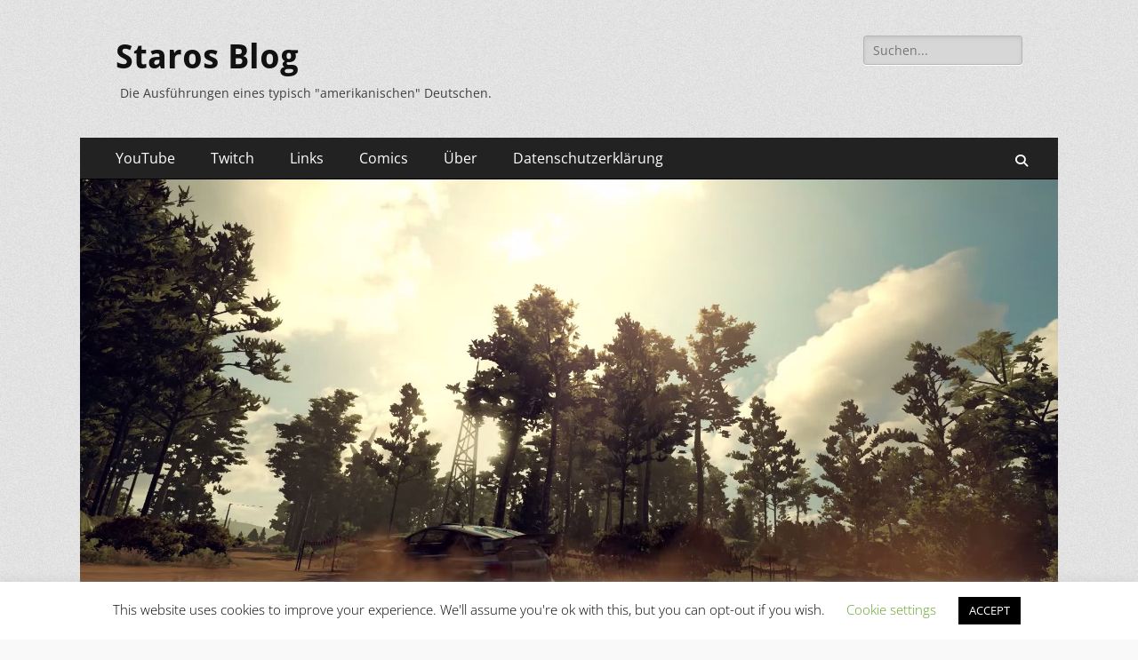

--- FILE ---
content_type: text/html; charset=UTF-8
request_url: https://blog.starocotes.de/index.php/2015/07/16/wrc-5-erstes-offizielles-gameplay-video/
body_size: 18339
content:
        <!DOCTYPE html>
        <html  xmlns="http://www.w3.org/1999/xhtml" prefix="" lang="de">
        
<head>
		<meta charset="UTF-8">
		<meta name="viewport" content="width=device-width, initial-scale=1, minimum-scale=1">
		<link rel="profile" href="http://gmpg.org/xfn/11">
		<link rel="pingback" href="https://blog.starocotes.de/xmlrpc.php">
<!-- BEGIN Metadata added by the Add-Meta-Tags WordPress plugin -->
<meta name="description" content="Big Ben Interactive hat einen ersten offiziellen Gameplay Trailer von WRC 5 veröffentlicht und das sieht schonmal nicht schlecht aus. Viel mehr lässt sich aber ohne nähere Infos natürlich nicht sagen." />
<meta name="keywords" content="games, simracing, rally, wrc, video" />
<!-- END Metadata added by the Add-Meta-Tags WordPress plugin -->

<title>WRC 5 &#8211; Erstes offizielles Gameplay Video &#8211; Staros Blog</title>
<meta name='robots' content='max-image-preview:large' />
<link rel='dns-prefetch' href='//stats.wp.com' />
<link rel="alternate" type="application/rss+xml" title="Staros Blog &raquo; Feed" href="https://blog.starocotes.de/index.php/feed/" />
<link rel="alternate" type="application/rss+xml" title="Staros Blog &raquo; Kommentar-Feed" href="https://blog.starocotes.de/index.php/comments/feed/" />
<link rel="alternate" type="application/rss+xml" title="Staros Blog &raquo; WRC 5 &#8211; Erstes offizielles Gameplay Video-Kommentar-Feed" href="https://blog.starocotes.de/index.php/2015/07/16/wrc-5-erstes-offizielles-gameplay-video/feed/" />
<link rel="alternate" title="oEmbed (JSON)" type="application/json+oembed" href="https://blog.starocotes.de/index.php/wp-json/oembed/1.0/embed?url=https%3A%2F%2Fblog.starocotes.de%2Findex.php%2F2015%2F07%2F16%2Fwrc-5-erstes-offizielles-gameplay-video%2F" />
<link rel="alternate" title="oEmbed (XML)" type="text/xml+oembed" href="https://blog.starocotes.de/index.php/wp-json/oembed/1.0/embed?url=https%3A%2F%2Fblog.starocotes.de%2Findex.php%2F2015%2F07%2F16%2Fwrc-5-erstes-offizielles-gameplay-video%2F&#038;format=xml" />
<style id='wp-img-auto-sizes-contain-inline-css' type='text/css'>
img:is([sizes=auto i],[sizes^="auto," i]){contain-intrinsic-size:3000px 1500px}
/*# sourceURL=wp-img-auto-sizes-contain-inline-css */
</style>
<style id='wp-emoji-styles-inline-css' type='text/css'>

	img.wp-smiley, img.emoji {
		display: inline !important;
		border: none !important;
		box-shadow: none !important;
		height: 1em !important;
		width: 1em !important;
		margin: 0 0.07em !important;
		vertical-align: -0.1em !important;
		background: none !important;
		padding: 0 !important;
	}
/*# sourceURL=wp-emoji-styles-inline-css */
</style>
<style id='wp-block-library-inline-css' type='text/css'>
:root{--wp-block-synced-color:#7a00df;--wp-block-synced-color--rgb:122,0,223;--wp-bound-block-color:var(--wp-block-synced-color);--wp-editor-canvas-background:#ddd;--wp-admin-theme-color:#007cba;--wp-admin-theme-color--rgb:0,124,186;--wp-admin-theme-color-darker-10:#006ba1;--wp-admin-theme-color-darker-10--rgb:0,107,160.5;--wp-admin-theme-color-darker-20:#005a87;--wp-admin-theme-color-darker-20--rgb:0,90,135;--wp-admin-border-width-focus:2px}@media (min-resolution:192dpi){:root{--wp-admin-border-width-focus:1.5px}}.wp-element-button{cursor:pointer}:root .has-very-light-gray-background-color{background-color:#eee}:root .has-very-dark-gray-background-color{background-color:#313131}:root .has-very-light-gray-color{color:#eee}:root .has-very-dark-gray-color{color:#313131}:root .has-vivid-green-cyan-to-vivid-cyan-blue-gradient-background{background:linear-gradient(135deg,#00d084,#0693e3)}:root .has-purple-crush-gradient-background{background:linear-gradient(135deg,#34e2e4,#4721fb 50%,#ab1dfe)}:root .has-hazy-dawn-gradient-background{background:linear-gradient(135deg,#faaca8,#dad0ec)}:root .has-subdued-olive-gradient-background{background:linear-gradient(135deg,#fafae1,#67a671)}:root .has-atomic-cream-gradient-background{background:linear-gradient(135deg,#fdd79a,#004a59)}:root .has-nightshade-gradient-background{background:linear-gradient(135deg,#330968,#31cdcf)}:root .has-midnight-gradient-background{background:linear-gradient(135deg,#020381,#2874fc)}:root{--wp--preset--font-size--normal:16px;--wp--preset--font-size--huge:42px}.has-regular-font-size{font-size:1em}.has-larger-font-size{font-size:2.625em}.has-normal-font-size{font-size:var(--wp--preset--font-size--normal)}.has-huge-font-size{font-size:var(--wp--preset--font-size--huge)}.has-text-align-center{text-align:center}.has-text-align-left{text-align:left}.has-text-align-right{text-align:right}.has-fit-text{white-space:nowrap!important}#end-resizable-editor-section{display:none}.aligncenter{clear:both}.items-justified-left{justify-content:flex-start}.items-justified-center{justify-content:center}.items-justified-right{justify-content:flex-end}.items-justified-space-between{justify-content:space-between}.screen-reader-text{border:0;clip-path:inset(50%);height:1px;margin:-1px;overflow:hidden;padding:0;position:absolute;width:1px;word-wrap:normal!important}.screen-reader-text:focus{background-color:#ddd;clip-path:none;color:#444;display:block;font-size:1em;height:auto;left:5px;line-height:normal;padding:15px 23px 14px;text-decoration:none;top:5px;width:auto;z-index:100000}html :where(.has-border-color){border-style:solid}html :where([style*=border-top-color]){border-top-style:solid}html :where([style*=border-right-color]){border-right-style:solid}html :where([style*=border-bottom-color]){border-bottom-style:solid}html :where([style*=border-left-color]){border-left-style:solid}html :where([style*=border-width]){border-style:solid}html :where([style*=border-top-width]){border-top-style:solid}html :where([style*=border-right-width]){border-right-style:solid}html :where([style*=border-bottom-width]){border-bottom-style:solid}html :where([style*=border-left-width]){border-left-style:solid}html :where(img[class*=wp-image-]){height:auto;max-width:100%}:where(figure){margin:0 0 1em}html :where(.is-position-sticky){--wp-admin--admin-bar--position-offset:var(--wp-admin--admin-bar--height,0px)}@media screen and (max-width:600px){html :where(.is-position-sticky){--wp-admin--admin-bar--position-offset:0px}}

/*# sourceURL=wp-block-library-inline-css */
</style><style id='global-styles-inline-css' type='text/css'>
:root{--wp--preset--aspect-ratio--square: 1;--wp--preset--aspect-ratio--4-3: 4/3;--wp--preset--aspect-ratio--3-4: 3/4;--wp--preset--aspect-ratio--3-2: 3/2;--wp--preset--aspect-ratio--2-3: 2/3;--wp--preset--aspect-ratio--16-9: 16/9;--wp--preset--aspect-ratio--9-16: 9/16;--wp--preset--color--black: #000000;--wp--preset--color--cyan-bluish-gray: #abb8c3;--wp--preset--color--white: #ffffff;--wp--preset--color--pale-pink: #f78da7;--wp--preset--color--vivid-red: #cf2e2e;--wp--preset--color--luminous-vivid-orange: #ff6900;--wp--preset--color--luminous-vivid-amber: #fcb900;--wp--preset--color--light-green-cyan: #7bdcb5;--wp--preset--color--vivid-green-cyan: #00d084;--wp--preset--color--pale-cyan-blue: #8ed1fc;--wp--preset--color--vivid-cyan-blue: #0693e3;--wp--preset--color--vivid-purple: #9b51e0;--wp--preset--color--dark-gray: #404040;--wp--preset--color--gray: #eeeeee;--wp--preset--color--light-gray: #f9f9f9;--wp--preset--color--yellow: #e5ae4a;--wp--preset--color--blue: #1b8be0;--wp--preset--color--tahiti-gold: #e4741f;--wp--preset--gradient--vivid-cyan-blue-to-vivid-purple: linear-gradient(135deg,rgb(6,147,227) 0%,rgb(155,81,224) 100%);--wp--preset--gradient--light-green-cyan-to-vivid-green-cyan: linear-gradient(135deg,rgb(122,220,180) 0%,rgb(0,208,130) 100%);--wp--preset--gradient--luminous-vivid-amber-to-luminous-vivid-orange: linear-gradient(135deg,rgb(252,185,0) 0%,rgb(255,105,0) 100%);--wp--preset--gradient--luminous-vivid-orange-to-vivid-red: linear-gradient(135deg,rgb(255,105,0) 0%,rgb(207,46,46) 100%);--wp--preset--gradient--very-light-gray-to-cyan-bluish-gray: linear-gradient(135deg,rgb(238,238,238) 0%,rgb(169,184,195) 100%);--wp--preset--gradient--cool-to-warm-spectrum: linear-gradient(135deg,rgb(74,234,220) 0%,rgb(151,120,209) 20%,rgb(207,42,186) 40%,rgb(238,44,130) 60%,rgb(251,105,98) 80%,rgb(254,248,76) 100%);--wp--preset--gradient--blush-light-purple: linear-gradient(135deg,rgb(255,206,236) 0%,rgb(152,150,240) 100%);--wp--preset--gradient--blush-bordeaux: linear-gradient(135deg,rgb(254,205,165) 0%,rgb(254,45,45) 50%,rgb(107,0,62) 100%);--wp--preset--gradient--luminous-dusk: linear-gradient(135deg,rgb(255,203,112) 0%,rgb(199,81,192) 50%,rgb(65,88,208) 100%);--wp--preset--gradient--pale-ocean: linear-gradient(135deg,rgb(255,245,203) 0%,rgb(182,227,212) 50%,rgb(51,167,181) 100%);--wp--preset--gradient--electric-grass: linear-gradient(135deg,rgb(202,248,128) 0%,rgb(113,206,126) 100%);--wp--preset--gradient--midnight: linear-gradient(135deg,rgb(2,3,129) 0%,rgb(40,116,252) 100%);--wp--preset--font-size--small: 14px;--wp--preset--font-size--medium: 20px;--wp--preset--font-size--large: 26px;--wp--preset--font-size--x-large: 42px;--wp--preset--font-size--extra-small: 13px;--wp--preset--font-size--normal: 16px;--wp--preset--font-size--huge: 32px;--wp--preset--spacing--20: 0.44rem;--wp--preset--spacing--30: 0.67rem;--wp--preset--spacing--40: 1rem;--wp--preset--spacing--50: 1.5rem;--wp--preset--spacing--60: 2.25rem;--wp--preset--spacing--70: 3.38rem;--wp--preset--spacing--80: 5.06rem;--wp--preset--shadow--natural: 6px 6px 9px rgba(0, 0, 0, 0.2);--wp--preset--shadow--deep: 12px 12px 50px rgba(0, 0, 0, 0.4);--wp--preset--shadow--sharp: 6px 6px 0px rgba(0, 0, 0, 0.2);--wp--preset--shadow--outlined: 6px 6px 0px -3px rgb(255, 255, 255), 6px 6px rgb(0, 0, 0);--wp--preset--shadow--crisp: 6px 6px 0px rgb(0, 0, 0);}:where(.is-layout-flex){gap: 0.5em;}:where(.is-layout-grid){gap: 0.5em;}body .is-layout-flex{display: flex;}.is-layout-flex{flex-wrap: wrap;align-items: center;}.is-layout-flex > :is(*, div){margin: 0;}body .is-layout-grid{display: grid;}.is-layout-grid > :is(*, div){margin: 0;}:where(.wp-block-columns.is-layout-flex){gap: 2em;}:where(.wp-block-columns.is-layout-grid){gap: 2em;}:where(.wp-block-post-template.is-layout-flex){gap: 1.25em;}:where(.wp-block-post-template.is-layout-grid){gap: 1.25em;}.has-black-color{color: var(--wp--preset--color--black) !important;}.has-cyan-bluish-gray-color{color: var(--wp--preset--color--cyan-bluish-gray) !important;}.has-white-color{color: var(--wp--preset--color--white) !important;}.has-pale-pink-color{color: var(--wp--preset--color--pale-pink) !important;}.has-vivid-red-color{color: var(--wp--preset--color--vivid-red) !important;}.has-luminous-vivid-orange-color{color: var(--wp--preset--color--luminous-vivid-orange) !important;}.has-luminous-vivid-amber-color{color: var(--wp--preset--color--luminous-vivid-amber) !important;}.has-light-green-cyan-color{color: var(--wp--preset--color--light-green-cyan) !important;}.has-vivid-green-cyan-color{color: var(--wp--preset--color--vivid-green-cyan) !important;}.has-pale-cyan-blue-color{color: var(--wp--preset--color--pale-cyan-blue) !important;}.has-vivid-cyan-blue-color{color: var(--wp--preset--color--vivid-cyan-blue) !important;}.has-vivid-purple-color{color: var(--wp--preset--color--vivid-purple) !important;}.has-black-background-color{background-color: var(--wp--preset--color--black) !important;}.has-cyan-bluish-gray-background-color{background-color: var(--wp--preset--color--cyan-bluish-gray) !important;}.has-white-background-color{background-color: var(--wp--preset--color--white) !important;}.has-pale-pink-background-color{background-color: var(--wp--preset--color--pale-pink) !important;}.has-vivid-red-background-color{background-color: var(--wp--preset--color--vivid-red) !important;}.has-luminous-vivid-orange-background-color{background-color: var(--wp--preset--color--luminous-vivid-orange) !important;}.has-luminous-vivid-amber-background-color{background-color: var(--wp--preset--color--luminous-vivid-amber) !important;}.has-light-green-cyan-background-color{background-color: var(--wp--preset--color--light-green-cyan) !important;}.has-vivid-green-cyan-background-color{background-color: var(--wp--preset--color--vivid-green-cyan) !important;}.has-pale-cyan-blue-background-color{background-color: var(--wp--preset--color--pale-cyan-blue) !important;}.has-vivid-cyan-blue-background-color{background-color: var(--wp--preset--color--vivid-cyan-blue) !important;}.has-vivid-purple-background-color{background-color: var(--wp--preset--color--vivid-purple) !important;}.has-black-border-color{border-color: var(--wp--preset--color--black) !important;}.has-cyan-bluish-gray-border-color{border-color: var(--wp--preset--color--cyan-bluish-gray) !important;}.has-white-border-color{border-color: var(--wp--preset--color--white) !important;}.has-pale-pink-border-color{border-color: var(--wp--preset--color--pale-pink) !important;}.has-vivid-red-border-color{border-color: var(--wp--preset--color--vivid-red) !important;}.has-luminous-vivid-orange-border-color{border-color: var(--wp--preset--color--luminous-vivid-orange) !important;}.has-luminous-vivid-amber-border-color{border-color: var(--wp--preset--color--luminous-vivid-amber) !important;}.has-light-green-cyan-border-color{border-color: var(--wp--preset--color--light-green-cyan) !important;}.has-vivid-green-cyan-border-color{border-color: var(--wp--preset--color--vivid-green-cyan) !important;}.has-pale-cyan-blue-border-color{border-color: var(--wp--preset--color--pale-cyan-blue) !important;}.has-vivid-cyan-blue-border-color{border-color: var(--wp--preset--color--vivid-cyan-blue) !important;}.has-vivid-purple-border-color{border-color: var(--wp--preset--color--vivid-purple) !important;}.has-vivid-cyan-blue-to-vivid-purple-gradient-background{background: var(--wp--preset--gradient--vivid-cyan-blue-to-vivid-purple) !important;}.has-light-green-cyan-to-vivid-green-cyan-gradient-background{background: var(--wp--preset--gradient--light-green-cyan-to-vivid-green-cyan) !important;}.has-luminous-vivid-amber-to-luminous-vivid-orange-gradient-background{background: var(--wp--preset--gradient--luminous-vivid-amber-to-luminous-vivid-orange) !important;}.has-luminous-vivid-orange-to-vivid-red-gradient-background{background: var(--wp--preset--gradient--luminous-vivid-orange-to-vivid-red) !important;}.has-very-light-gray-to-cyan-bluish-gray-gradient-background{background: var(--wp--preset--gradient--very-light-gray-to-cyan-bluish-gray) !important;}.has-cool-to-warm-spectrum-gradient-background{background: var(--wp--preset--gradient--cool-to-warm-spectrum) !important;}.has-blush-light-purple-gradient-background{background: var(--wp--preset--gradient--blush-light-purple) !important;}.has-blush-bordeaux-gradient-background{background: var(--wp--preset--gradient--blush-bordeaux) !important;}.has-luminous-dusk-gradient-background{background: var(--wp--preset--gradient--luminous-dusk) !important;}.has-pale-ocean-gradient-background{background: var(--wp--preset--gradient--pale-ocean) !important;}.has-electric-grass-gradient-background{background: var(--wp--preset--gradient--electric-grass) !important;}.has-midnight-gradient-background{background: var(--wp--preset--gradient--midnight) !important;}.has-small-font-size{font-size: var(--wp--preset--font-size--small) !important;}.has-medium-font-size{font-size: var(--wp--preset--font-size--medium) !important;}.has-large-font-size{font-size: var(--wp--preset--font-size--large) !important;}.has-x-large-font-size{font-size: var(--wp--preset--font-size--x-large) !important;}
/*# sourceURL=global-styles-inline-css */
</style>

<style id='classic-theme-styles-inline-css' type='text/css'>
/*! This file is auto-generated */
.wp-block-button__link{color:#fff;background-color:#32373c;border-radius:9999px;box-shadow:none;text-decoration:none;padding:calc(.667em + 2px) calc(1.333em + 2px);font-size:1.125em}.wp-block-file__button{background:#32373c;color:#fff;text-decoration:none}
/*# sourceURL=/wp-includes/css/classic-themes.min.css */
</style>
<link rel='stylesheet' id='cookie-law-info-css' href='https://blog.starocotes.de/wp-content/plugins/cookie-law-info/legacy/public/css/cookie-law-info-public.css?ver=3.3.9.1' type='text/css' media='all' />
<link rel='stylesheet' id='cookie-law-info-gdpr-css' href='https://blog.starocotes.de/wp-content/plugins/cookie-law-info/legacy/public/css/cookie-law-info-gdpr.css?ver=3.3.9.1' type='text/css' media='all' />
<link rel='stylesheet' id='hearthstone-cards-plugin-styles-css' href='https://blog.starocotes.de/wp-content/plugins/hearthstone-cards/public/assets/css/public.css?ver=2.9.0' type='text/css' media='all' />
<link rel='stylesheet' id='catchresponsive-fonts-css' href='https://blog.starocotes.de/wp-content/fonts/c0fcc73fe8a99c83494cfadb9b5afe43.css' type='text/css' media='all' />
<link rel='stylesheet' id='catchresponsive-style-css' href='https://blog.starocotes.de/wp-content/themes/catch-responsive/style.css?ver=20260107-200628' type='text/css' media='all' />
<link rel='stylesheet' id='catchresponsive-block-style-css' href='https://blog.starocotes.de/wp-content/themes/catch-responsive/css/blocks.css?ver=3.2' type='text/css' media='all' />
<link rel='stylesheet' id='font-awesome-css' href='https://blog.starocotes.de/wp-content/themes/catch-responsive/css/font-awesome/css/all.min.css?ver=6.7.2' type='text/css' media='all' />
<link rel='stylesheet' id='jquery-sidr-css' href='https://blog.starocotes.de/wp-content/themes/catch-responsive/css/jquery.sidr.light.min.css?ver=2.1.0' type='text/css' media='all' />
<link rel='stylesheet' id='__EPYT__style-css' href='https://blog.starocotes.de/wp-content/plugins/youtube-embed-plus/styles/ytprefs.min.css?ver=14.2.4' type='text/css' media='all' />
<style id='__EPYT__style-inline-css' type='text/css'>

                .epyt-gallery-thumb {
                        width: 33.333%;
                }
                
/*# sourceURL=__EPYT__style-inline-css */
</style>
<script type="text/javascript" src="https://blog.starocotes.de/wp-includes/js/jquery/jquery.min.js?ver=3.7.1" id="jquery-core-js"></script>
<script type="text/javascript" src="https://blog.starocotes.de/wp-includes/js/jquery/jquery-migrate.min.js?ver=3.4.1" id="jquery-migrate-js"></script>
<script type="text/javascript" id="cookie-law-info-js-extra">
/* <![CDATA[ */
var Cli_Data = {"nn_cookie_ids":[],"cookielist":[],"non_necessary_cookies":[],"ccpaEnabled":"","ccpaRegionBased":"","ccpaBarEnabled":"","strictlyEnabled":["necessary","obligatoire"],"ccpaType":"gdpr","js_blocking":"","custom_integration":"","triggerDomRefresh":"","secure_cookies":""};
var cli_cookiebar_settings = {"animate_speed_hide":"500","animate_speed_show":"500","background":"#FFF","border":"#b1a6a6c2","border_on":"","button_1_button_colour":"#000","button_1_button_hover":"#000000","button_1_link_colour":"#fff","button_1_as_button":"1","button_1_new_win":"","button_2_button_colour":"#333","button_2_button_hover":"#292929","button_2_link_colour":"#444","button_2_as_button":"","button_2_hidebar":"","button_3_button_colour":"#000","button_3_button_hover":"#000000","button_3_link_colour":"#fff","button_3_as_button":"1","button_3_new_win":"","button_4_button_colour":"#000","button_4_button_hover":"#000000","button_4_link_colour":"#62a329","button_4_as_button":"","button_7_button_colour":"#61a229","button_7_button_hover":"#4e8221","button_7_link_colour":"#fff","button_7_as_button":"1","button_7_new_win":"","font_family":"inherit","header_fix":"","notify_animate_hide":"1","notify_animate_show":"","notify_div_id":"#cookie-law-info-bar","notify_position_horizontal":"right","notify_position_vertical":"bottom","scroll_close":"","scroll_close_reload":"","accept_close_reload":"","reject_close_reload":"","showagain_tab":"1","showagain_background":"#fff","showagain_border":"#000","showagain_div_id":"#cookie-law-info-again","showagain_x_position":"100px","text":"#000","show_once_yn":"","show_once":"10000","logging_on":"","as_popup":"","popup_overlay":"1","bar_heading_text":"","cookie_bar_as":"banner","popup_showagain_position":"bottom-right","widget_position":"left"};
var log_object = {"ajax_url":"https://blog.starocotes.de/wp-admin/admin-ajax.php"};
//# sourceURL=cookie-law-info-js-extra
/* ]]> */
</script>
<script type="text/javascript" src="https://blog.starocotes.de/wp-content/plugins/cookie-law-info/legacy/public/js/cookie-law-info-public.js?ver=3.3.9.1" id="cookie-law-info-js"></script>
<script type="text/javascript" src="https://blog.starocotes.de/wp-content/themes/catch-responsive/js/jquery.sidr.min.js?ver=2.2.1.1" id="jquery-sidr-js"></script>
<script type="text/javascript" src="https://blog.starocotes.de/wp-content/themes/catch-responsive/js/catchresponsive-custom-scripts.min.js" id="catchresponsive-custom-scripts-js"></script>
<script type="text/javascript" id="__ytprefs__-js-extra">
/* <![CDATA[ */
var _EPYT_ = {"ajaxurl":"https://blog.starocotes.de/wp-admin/admin-ajax.php","security":"d0e2957a6c","gallery_scrolloffset":"20","eppathtoscripts":"https://blog.starocotes.de/wp-content/plugins/youtube-embed-plus/scripts/","eppath":"https://blog.starocotes.de/wp-content/plugins/youtube-embed-plus/","epresponsiveselector":"[\"iframe.__youtube_prefs_widget__\"]","epdovol":"1","version":"14.2.4","evselector":"iframe.__youtube_prefs__[src], iframe[src*=\"youtube.com/embed/\"], iframe[src*=\"youtube-nocookie.com/embed/\"]","ajax_compat":"","maxres_facade":"eager","ytapi_load":"light","pause_others":"","stopMobileBuffer":"1","facade_mode":"","not_live_on_channel":""};
//# sourceURL=__ytprefs__-js-extra
/* ]]> */
</script>
<script type="text/javascript" src="https://blog.starocotes.de/wp-content/plugins/youtube-embed-plus/scripts/ytprefs.min.js?ver=14.2.4" id="__ytprefs__-js"></script>
<link rel="https://api.w.org/" href="https://blog.starocotes.de/index.php/wp-json/" /><link rel="alternate" title="JSON" type="application/json" href="https://blog.starocotes.de/index.php/wp-json/wp/v2/posts/5814" /><link rel="EditURI" type="application/rsd+xml" title="RSD" href="https://blog.starocotes.de/xmlrpc.php?rsd" />
<meta name="generator" content="WordPress 6.9" />
<link rel="canonical" href="https://blog.starocotes.de/index.php/2015/07/16/wrc-5-erstes-offizielles-gameplay-video/" />
<link rel='shortlink' href='https://blog.starocotes.de/?p=5814' />
<style type='text/css'>
	.spoiler { border: 1px #000 dashed; }
	.spoiler legend { padding-right: 5px; background: white;  }
	.spoiler legend input { width: 30px; }
	.spoiler div { margin: 0px; overflow: hidden; height: 0; }
	</style>
	<style>img#wpstats{display:none}</style>
		<style type="text/css" id="custom-background-css">
body.custom-background { background-image: url("https://blog.starocotes.de/wp-content/themes/catch-responsive/images/body-bg.jpg"); background-position: left top; background-size: auto; background-repeat: repeat; background-attachment: scroll; }
</style>
	<link rel="icon" href="https://blog.starocotes.de/wp-content/uploads/2015/11/cropped-Picdala-32x32.jpg" sizes="32x32" />
<link rel="icon" href="https://blog.starocotes.de/wp-content/uploads/2015/11/cropped-Picdala-192x192.jpg" sizes="192x192" />
<link rel="apple-touch-icon" href="https://blog.starocotes.de/wp-content/uploads/2015/11/cropped-Picdala-180x180.jpg" />
<meta name="msapplication-TileImage" content="https://blog.starocotes.de/wp-content/uploads/2015/11/cropped-Picdala-270x270.jpg" />
</head>

<body class="wp-singular post-template-default single single-post postid-5814 single-format-video custom-background wp-embed-responsive wp-theme-catch-responsive two-columns content-left full-content mobile-menu-one">


		<div id="page" class="hfeed site">
				<header id="masthead" role="banner">
    		<div class="wrapper">
		
    <div id="mobile-header-left-menu" class="mobile-menu-anchor primary-menu">
        <a href="#mobile-header-left-nav" id="header-left-menu" class="font-awesome fa-solid fa-menu">
            <span class="mobile-menu-text">Menü</span>
        </a>
    </div><!-- #mobile-header-menu -->
    <div id="site-branding"><div id="site-header"><p class="site-title"><a href="https://blog.starocotes.de/" rel="home">Staros Blog</a></p><p class="site-description">Die Ausführungen eines typisch &quot;amerikanischen&quot; Deutschen.</p></div><!-- #site-header --></div><!-- #site-branding-->	<aside class="sidebar sidebar-header-right widget-area">
		<section class="widget widget_search" id="header-right-search">
			<div class="widget-wrap">
				
<form role="search" method="get" class="search-form" action="https://blog.starocotes.de/">
	<label>
		<span class="screen-reader-text">Suche nach:</span>
		<input type="search" class="search-field" placeholder="Suchen..." value="" name="s" title="Suche nach:">
	</label>
	<input type="submit" class="search-submit" value="Suchen">
</form>
			</div>
		</section>
			</aside><!-- .sidebar .header-sidebar .widget-area -->
			</div><!-- .wrapper -->
		</header><!-- #masthead -->
			<nav class="site-navigation nav-primary search-enabled" role="navigation">
        <div class="wrapper">
            <h2 class="screen-reader-text">Primäres Menü</h2>
            <div class="screen-reader-text skip-link"><a href="#content" title="Zum Inhalt springen">Zum Inhalt springen</a></div>
            <ul id="menu-hauptmenue" class="menu catchresponsive-nav-menu"><li id="menu-item-5612" class="menu-item menu-item-type-custom menu-item-object-custom menu-item-5612"><a href="https://www.youtube.com/user/Starocotes">YouTube</a></li>
<li id="menu-item-5613" class="menu-item menu-item-type-custom menu-item-object-custom menu-item-5613"><a href="http://www.twitch.tv/starocotes/">Twitch</a></li>
<li id="menu-item-2878" class="menu-item menu-item-type-custom menu-item-object-custom menu-item-has-children menu-item-2878"><a href="#">Links</a>
<ul class="sub-menu">
	<li id="menu-item-5610" class="menu-item menu-item-type-custom menu-item-object-custom menu-item-has-children menu-item-5610"><a href="#">Star Citizen</a>
	<ul class="sub-menu">
		<li id="menu-item-5609" class="menu-item menu-item-type-custom menu-item-object-custom menu-item-5609"><a href="https://robertsspaceindustries.com/">RSI</a></li>
		<li id="menu-item-5611" class="menu-item menu-item-type-custom menu-item-object-custom menu-item-5611"><a href="https://das-kartell.org/">Das Kartell</a></li>
	</ul>
</li>
	<li id="menu-item-5529" class="menu-item menu-item-type-custom menu-item-object-custom menu-item-has-children menu-item-5529"><a href="#">Racing</a>
	<ul class="sub-menu">
		<li id="menu-item-5531" class="menu-item menu-item-type-custom menu-item-object-custom menu-item-5531"><a href="http://www.fiawtcc.com">WTCC</a></li>
		<li id="menu-item-5530" class="menu-item menu-item-type-custom menu-item-object-custom menu-item-5530"><a href="http://www.wrc.com">WRC</a></li>
		<li id="menu-item-5532" class="menu-item menu-item-type-custom menu-item-object-custom menu-item-5532"><a href="http://www.motosport-total.com">Motorsport Total</a></li>
	</ul>
</li>
	<li id="menu-item-2879" class="menu-item menu-item-type-custom menu-item-object-custom menu-item-has-children menu-item-2879"><a href="#">Comics</a>
	<ul class="sub-menu">
		<li id="menu-item-2881" class="menu-item menu-item-type-custom menu-item-object-custom menu-item-2881"><a href="http://www.dccomics.com/dccomics/">DC Comics</a></li>
		<li id="menu-item-2882" class="menu-item menu-item-type-custom menu-item-object-custom menu-item-2882"><a href="http://marvel.com/">Marvel Comics</a></li>
		<li id="menu-item-2986" class="menu-item menu-item-type-custom menu-item-object-custom menu-item-has-children menu-item-2986"><a href="#">Comic News Englisch</a>
		<ul class="sub-menu">
			<li id="menu-item-2884" class="menu-item menu-item-type-custom menu-item-object-custom menu-item-2884"><a href="http://www.bleedingcool.com/">Bleeding Cool</a></li>
			<li id="menu-item-2885" class="menu-item menu-item-type-custom menu-item-object-custom menu-item-2885"><a href="http://www.comicsalliance.com/">Comic Alliance</a></li>
			<li id="menu-item-2883" class="menu-item menu-item-type-custom menu-item-object-custom menu-item-2883"><a href="http://www.comicbookresources.com/">Comic Book Resources</a></li>
			<li id="menu-item-2880" class="menu-item menu-item-type-custom menu-item-object-custom menu-item-2880"><a href="http://www.newsarama.com/">Newsarama</a></li>
		</ul>
</li>
		<li id="menu-item-2985" class="menu-item menu-item-type-custom menu-item-object-custom menu-item-has-children menu-item-2985"><a href="#">Comic News Deutsch</a>
		<ul class="sub-menu">
			<li id="menu-item-2984" class="menu-item menu-item-type-custom menu-item-object-custom menu-item-2984"><a href="http://www.comic-report.de">Comic Report</a></li>
		</ul>
</li>
		<li id="menu-item-2946" class="menu-item menu-item-type-custom menu-item-object-custom menu-item-has-children menu-item-2946"><a href="#">Comicblogs</a>
		<ul class="sub-menu">
			<li id="menu-item-2947" class="menu-item menu-item-type-custom menu-item-object-custom menu-item-2947"><a href="http://www.pannor.de/">Stefan Pannor</a></li>
			<li id="menu-item-2948" class="menu-item menu-item-type-custom menu-item-object-custom menu-item-2948"><a href="http://craytoncomicblog.wordpress.com/">Craytons Comicblog</a></li>
			<li id="menu-item-2988" class="menu-item menu-item-type-custom menu-item-object-custom menu-item-2988"><a href="http://rrcomicblog.blogspot.com/">Red Robins Comic Blog</a></li>
			<li id="menu-item-2987" class="menu-item menu-item-type-custom menu-item-object-custom menu-item-2987"><a href="http://ubercomicsblog.wordpress.com/">Über Comics</a></li>
			<li id="menu-item-3233" class="menu-item menu-item-type-custom menu-item-object-custom menu-item-3233"><a href="http://www.holzauges-lounge.at/">Holzauges Lounge</a></li>
			<li id="menu-item-3672" class="menu-item menu-item-type-custom menu-item-object-custom menu-item-3672"><a href="http://9thart.blogspot.de/">Sequenz Der Comic Blog</a></li>
		</ul>
</li>
	</ul>
</li>
</ul>
</li>
<li id="menu-item-5528" class="menu-item menu-item-type-custom menu-item-object-custom menu-item-has-children menu-item-5528"><a href="#">Comics</a>
<ul class="sub-menu">
	<li id="menu-item-5045" class="menu-item menu-item-type-post_type menu-item-object-page menu-item-has-children menu-item-5045"><a href="https://blog.starocotes.de/index.php/ima/">Iron Man Rüstungen</a>
	<ul class="sub-menu">
		<li id="menu-item-5046" class="menu-item menu-item-type-post_type menu-item-object-page menu-item-has-children menu-item-5046"><a href="https://blog.starocotes.de/index.php/ima/comic/">Iron Man Rüstungen / Comic</a>
		<ul class="sub-menu">
			<li id="menu-item-5309" class="menu-item menu-item-type-post_type menu-item-object-page menu-item-5309"><a href="https://blog.starocotes.de/index.php/ima/comic/silver-centurion/">Iron Man Rüstungen / Comic / Silver Centurion</a></li>
			<li id="menu-item-5149" class="menu-item menu-item-type-post_type menu-item-object-page menu-item-5149"><a href="https://blog.starocotes.de/index.php/ima/comic/extremis/">Iron Man Rüstungen / Comic / Extremis</a></li>
			<li id="menu-item-5047" class="menu-item menu-item-type-post_type menu-item-object-page menu-item-5047"><a href="https://blog.starocotes.de/index.php/ima/comic/bleeding-edge/">Iron Man Rüstungen / Comic / Bleeding Edge</a></li>
		</ul>
</li>
		<li id="menu-item-5096" class="menu-item menu-item-type-post_type menu-item-object-page menu-item-has-children menu-item-5096"><a href="https://blog.starocotes.de/index.php/ima/film/">Iron Man Rüstungen / Film</a>
		<ul class="sub-menu">
			<li id="menu-item-5097" class="menu-item menu-item-type-post_type menu-item-object-page menu-item-5097"><a href="https://blog.starocotes.de/index.php/ima/film/marki/">Iron Man Rüstungen / Film / Mark I</a></li>
			<li id="menu-item-5227" class="menu-item menu-item-type-post_type menu-item-object-page menu-item-5227"><a href="https://blog.starocotes.de/index.php/ima/film/markii/">Iron Man Rüstungen / Film / Mark II</a></li>
		</ul>
</li>
	</ul>
</li>
	<li id="menu-item-2863" class="menu-item menu-item-type-post_type menu-item-object-page menu-item-2863"><a href="https://blog.starocotes.de/index.php/serien-fur-dc-relaunch/">DC Relaunch</a></li>
	<li id="menu-item-2904" class="menu-item menu-item-type-post_type menu-item-object-page menu-item-2904"><a href="https://blog.starocotes.de/index.php/doctor-fate-relaunch/">Doctor Fate Relaunch</a></li>
</ul>
</li>
<li id="menu-item-2864" class="menu-item menu-item-type-post_type menu-item-object-page menu-item-2864"><a href="https://blog.starocotes.de/index.php/about/">Über</a></li>
<li id="menu-item-8116" class="menu-item menu-item-type-post_type menu-item-object-page menu-item-privacy-policy menu-item-8116"><a rel="privacy-policy" href="https://blog.starocotes.de/index.php/datenschutzerklaerung/">Datenschutzerklärung</a></li>
</ul>                <div id="search-toggle" class="font-awesome fa-solid">
                    <a class="screen-reader-text" href="#search-container">Suchen</a>
                </div>

                <div id="search-container" class="displaynone">
                    
<form role="search" method="get" class="search-form" action="https://blog.starocotes.de/">
	<label>
		<span class="screen-reader-text">Suche nach:</span>
		<input type="search" class="search-field" placeholder="Suchen..." value="" name="s" title="Suche nach:">
	</label>
	<input type="submit" class="search-submit" value="Suchen">
</form>
                </div>
    	</div><!-- .wrapper -->
    </nav><!-- .nav-primary -->
    <div id="header-featured-image" class =full><img width="1920" height="1080" src="https://blog.starocotes.de/wp-content/uploads/2015/07/WRC5Gameplay_001.jpg" class="attachment-full size-full wp-post-image" alt="" id="main-feat-img" decoding="async" fetchpriority="high" srcset="https://blog.starocotes.de/wp-content/uploads/2015/07/WRC5Gameplay_001.jpg 1920w, https://blog.starocotes.de/wp-content/uploads/2015/07/WRC5Gameplay_001-300x169.jpg 300w, https://blog.starocotes.de/wp-content/uploads/2015/07/WRC5Gameplay_001-1024x576.jpg 1024w" sizes="(max-width: 1920px) 100vw, 1920px" /></div><!-- #header-featured-image -->		<div id="content" class="site-content">
			<div class="wrapper">
	
	<main id="main" class="site-main" role="main">

	
		
<article id="post-5814" class="post-5814 post type-post status-publish format-video has-post-thumbnail hentry category-games category-simracing tag-rally tag-wrc post_format-post-format-video">
	<!-- Page/Post Single Image Disabled or No Image set in Post Thumbnail -->
	<div class="entry-container">
		<header class="entry-header">
			<h1 class="entry-title">WRC 5 &#8211; Erstes offizielles Gameplay Video</h1>

			<p class="entry-meta"><span class="posted-on"><span class="screen-reader-text">Veröffentlicht am</span><a href="https://blog.starocotes.de/index.php/2015/07/16/wrc-5-erstes-offizielles-gameplay-video/" rel="bookmark"><time class="entry-date published" datetime="2015-07-16T13:00:25+02:00">16. Juli 2015</time><time class="updated" datetime="2015-07-15T13:47:30+02:00">15. Juli 2015</time></a></span><span class="byline"><span class="author vcard"><span class="screen-reader-text">Autor</span><a class="url fn n" href="https://blog.starocotes.de/index.php/author/admin/">Starocotes</a></span></span><span class="comments-link"><a href="https://blog.starocotes.de/index.php/2015/07/16/wrc-5-erstes-offizielles-gameplay-video/#respond">Hinterlasse einen Kommentar</a></span></p><!-- .entry-meta -->		</header><!-- .entry-header -->

		<div class="entry-content">
			<p><a href="https://youtu.be/Ydxqd6iErJo">https://youtu.be/Ydxqd6iErJo</a>Big Ben Interactive hat einen ersten offiziellen Gameplay Trailer von WRC 5 veröffentlicht und das sieht schonmal nicht schlecht aus. Viel mehr lässt sich aber ohne nähere Infos natürlich nicht sagen.</p>
					</div><!-- .entry-content -->

		<footer class="entry-footer">
			<p class="entry-meta"><span class="cat-links"><span class="screen-reader-text">Kategorien</span><a href="https://blog.starocotes.de/index.php/category/games/" rel="category tag">Games</a>, <a href="https://blog.starocotes.de/index.php/category/games/simracing/" rel="category tag">SimRacing</a></span><span class="tags-links"><span class="screen-reader-text">Schlagworte</span><a href="https://blog.starocotes.de/index.php/tag/rally/" rel="tag">Rally</a>, <a href="https://blog.starocotes.de/index.php/tag/wrc/" rel="tag">WRC</a></span></p><!-- .entry-meta -->		</footer><!-- .entry-footer -->
	</div><!-- .entry-container -->
</article><!-- #post-## -->
		
	<nav class="navigation post-navigation" aria-label="Beiträge">
		<h2 class="screen-reader-text">Beitragsnavigation</h2>
		<div class="nav-links"><div class="nav-previous"><a href="https://blog.starocotes.de/index.php/2015/07/15/moderne-mythen-evolutions-theorie/" rel="prev"><span class="meta-nav" aria-hidden="true">&larr; Vorheriger</span> <span class="screen-reader-text">Vorheriger Beitrag:</span> <span class="post-title">Moderne Mythen: (Evolutions-)theorie</span></a></div><div class="nav-next"><a href="https://blog.starocotes.de/index.php/2015/07/17/quo-vadis-us-comics/" rel="next"><span class="meta-nav" aria-hidden="true">Nächster &rarr;</span> <span class="screen-reader-text">Nächster Beitrag:</span> <span class="post-title">Quo Vadis US Comics?</span></a></div></div>
	</nav>
<div id="comments" class="comments-area">

	
	
	
		<div id="respond" class="comment-respond">
		<h3 id="reply-title" class="comment-reply-title">Schreibe einen Kommentar</h3><form action="https://blog.starocotes.de/wp-comments-post.php" method="post" id="commentform" class="comment-form"><p class="comment-notes"><span id="email-notes">Deine E-Mail-Adresse wird nicht veröffentlicht.</span> <span class="required-field-message">Erforderliche Felder sind mit <span class="required">*</span> markiert</span></p><p class="comment-form-comment"><label for="comment">Kommentar <span class="required">*</span></label> <textarea id="comment" name="comment" cols="45" rows="8" maxlength="65525" required="required"></textarea></p><p class="comment-form-author"><label for="author">Name <span class="required">*</span></label> <input id="author" name="author" type="text" value="" size="30" maxlength="245" autocomplete="name" required="required" /></p>
<p class="comment-form-email"><label for="email">E-Mail-Adresse <span class="required">*</span></label> <input id="email" name="email" type="text" value="" size="30" maxlength="100" aria-describedby="email-notes" autocomplete="email" required="required" /></p>
<p class="comment-form-url"><label for="url">Website</label> <input id="url" name="url" type="text" value="" size="30" maxlength="200" autocomplete="url" /></p>
<p class="form-submit"><input name="submit" type="submit" id="submit" class="submit" value="Kommentar abschicken" /> <input type='hidden' name='comment_post_ID' value='5814' id='comment_post_ID' />
<input type='hidden' name='comment_parent' id='comment_parent' value='0' />
</p><p style="display: none;"><input type="hidden" id="akismet_comment_nonce" name="akismet_comment_nonce" value="7996be21e1" /></p><p style="display: none !important;" class="akismet-fields-container" data-prefix="ak_"><label>&#916;<textarea name="ak_hp_textarea" cols="45" rows="8" maxlength="100"></textarea></label><input type="hidden" id="ak_js_1" name="ak_js" value="188"/><script>document.getElementById( "ak_js_1" ).setAttribute( "value", ( new Date() ).getTime() );</script></p></form>	</div><!-- #respond -->
	<p class="akismet_comment_form_privacy_notice">Diese Website verwendet Akismet, um Spam zu reduzieren. <a href="https://akismet.com/privacy/" target="_blank" rel="nofollow noopener">Erfahre, wie deine Kommentardaten verarbeitet werden.</a></p>
</div><!-- #comments -->	
	</main><!-- #main -->
	


<aside class="sidebar sidebar-primary widget-area" role="complementary">
<section id="meta-3" class="widget widget_meta"><div class="widget-wrap"><h4 class="widget-title">Meta</h4>
		<ul>
						<li><a href="https://blog.starocotes.de/wp-login.php">Anmelden</a></li>
			<li><a href="https://blog.starocotes.de/index.php/feed/">Feed der Einträge</a></li>
			<li><a href="https://blog.starocotes.de/index.php/comments/feed/">Kommentar-Feed</a></li>

			<li><a href="https://de.wordpress.org/">WordPress.org</a></li>
		</ul>

		</div><!-- .widget-wrap --></section><!-- #widget-default-search --><section id="media_image-6" class="widget widget_media_image"><div class="widget-wrap"><h4 class="widget-title">Ich</h4><img width="150" height="224" src="https://blog.starocotes.de/wp-content/uploads/2009/01/ichklein.jpg" class="image wp-image-1009 aligncenter attachment-full size-full" alt="" style="max-width: 100%; height: auto;" decoding="async" loading="lazy" /></div><!-- .widget-wrap --></section><!-- #widget-default-search --><section id="search-4" class="widget widget_search"><div class="widget-wrap"><h4 class="widget-title">Suchen</h4>
<form role="search" method="get" class="search-form" action="https://blog.starocotes.de/">
	<label>
		<span class="screen-reader-text">Suche nach:</span>
		<input type="search" class="search-field" placeholder="Suchen..." value="" name="s" title="Suche nach:">
	</label>
	<input type="submit" class="search-submit" value="Suchen">
</form>
</div><!-- .widget-wrap --></section><!-- #widget-default-search --><section id="tag_cloud-5" class="widget widget_tag_cloud"><div class="widget-wrap"><h4 class="widget-title">Wolke</h4><div class="tagcloud"><a href="https://blog.starocotes.de/index.php/tag/abnehmen/" class="tag-cloud-link tag-link-87 tag-link-position-1" style="font-size: 9.1666666666667pt;" aria-label="Abnehmen (21 Einträge)">Abnehmen</a>
<a href="https://blog.starocotes.de/index.php/tag/alan-moore/" class="tag-cloud-link tag-link-52 tag-link-position-2" style="font-size: 8pt;" aria-label="Alan Moore (17 Einträge)">Alan Moore</a>
<a href="https://blog.starocotes.de/index.php/tag/aquarena/" class="tag-cloud-link tag-link-88 tag-link-position-3" style="font-size: 8.2916666666667pt;" aria-label="Aquarena (18 Einträge)">Aquarena</a>
<a href="https://blog.starocotes.de/index.php/tag/avengers/" class="tag-cloud-link tag-link-143 tag-link-position-4" style="font-size: 20.395833333333pt;" aria-label="Avengers (128 Einträge)">Avengers</a>
<a href="https://blog.starocotes.de/index.php/tag/avx/" class="tag-cloud-link tag-link-492 tag-link-position-5" style="font-size: 10.041666666667pt;" aria-label="AVX (24 Einträge)">AVX</a>
<a href="https://blog.starocotes.de/index.php/tag/batman/" class="tag-cloud-link tag-link-24 tag-link-position-6" style="font-size: 15.4375pt;" aria-label="Batman (58 Einträge)">Batman</a>
<a href="https://blog.starocotes.de/index.php/tag/before-watchmen/" class="tag-cloud-link tag-link-520 tag-link-position-7" style="font-size: 8.2916666666667pt;" aria-label="Before Watchmen (18 Einträge)">Before Watchmen</a>
<a href="https://blog.starocotes.de/index.php/tag/blackest-night/" class="tag-cloud-link tag-link-43 tag-link-position-8" style="font-size: 9.1666666666667pt;" aria-label="Blackest Night (21 Einträge)">Blackest Night</a>
<a href="https://blog.starocotes.de/index.php/tag/brian-michael-bendis/" class="tag-cloud-link tag-link-144 tag-link-position-9" style="font-size: 17.916666666667pt;" aria-label="Brian Michael Bendis (86 Einträge)">Brian Michael Bendis</a>
<a href="https://blog.starocotes.de/index.php/tag/brightest-day/" class="tag-cloud-link tag-link-232 tag-link-position-10" style="font-size: 10.1875pt;" aria-label="Brightest Day (25 Einträge)">Brightest Day</a>
<a href="https://blog.starocotes.de/index.php/tag/captain-america/" class="tag-cloud-link tag-link-72 tag-link-position-11" style="font-size: 15pt;" aria-label="Captain America (54 Einträge)">Captain America</a>
<a href="https://blog.starocotes.de/index.php/tag/civil-war-ii/" class="tag-cloud-link tag-link-1238 tag-link-position-12" style="font-size: 8.5833333333333pt;" aria-label="Civil War II (19 Einträge)">Civil War II</a>
<a href="https://blog.starocotes.de/index.php/tag/conan/" class="tag-cloud-link tag-link-19 tag-link-position-13" style="font-size: 11.354166666667pt;" aria-label="Conan (30 Einträge)">Conan</a>
<a href="https://blog.starocotes.de/index.php/tag/constantine/" class="tag-cloud-link tag-link-27 tag-link-position-14" style="font-size: 8.875pt;" aria-label="Constantine (20 Einträge)">Constantine</a>
<a href="https://blog.starocotes.de/index.php/tag/dark-avengers/" class="tag-cloud-link tag-link-21 tag-link-position-15" style="font-size: 8.5833333333333pt;" aria-label="Dark Avengers (19 Einträge)">Dark Avengers</a>
<a href="https://blog.starocotes.de/index.php/tag/dr-fate/" class="tag-cloud-link tag-link-125 tag-link-position-16" style="font-size: 12.666666666667pt;" aria-label="Dr. Fate (37 Einträge)">Dr. Fate</a>
<a href="https://blog.starocotes.de/index.php/tag/geoff-johns/" class="tag-cloud-link tag-link-120 tag-link-position-17" style="font-size: 10.479166666667pt;" aria-label="Geoff Johns (26 Einträge)">Geoff Johns</a>
<a href="https://blog.starocotes.de/index.php/tag/grant-morrison/" class="tag-cloud-link tag-link-58 tag-link-position-18" style="font-size: 12.958333333333pt;" aria-label="Grant Morrison (39 Einträge)">Grant Morrison</a>
<a href="https://blog.starocotes.de/index.php/tag/green-lantern/" class="tag-cloud-link tag-link-35 tag-link-position-19" style="font-size: 18.208333333333pt;" aria-label="Green Lantern (91 Einträge)">Green Lantern</a>
<a href="https://blog.starocotes.de/index.php/tag/hellblazer/" class="tag-cloud-link tag-link-26 tag-link-position-20" style="font-size: 12.520833333333pt;" aria-label="Hellblazer (36 Einträge)">Hellblazer</a>
<a href="https://blog.starocotes.de/index.php/tag/hulk/" class="tag-cloud-link tag-link-355 tag-link-position-21" style="font-size: 12.083333333333pt;" aria-label="Hulk (34 Einträge)">Hulk</a>
<a href="https://blog.starocotes.de/index.php/tag/iron-man/" class="tag-cloud-link tag-link-50 tag-link-position-22" style="font-size: 22pt;" aria-label="Iron Man (165 Einträge)">Iron Man</a>
<a href="https://blog.starocotes.de/index.php/tag/james-robinson/" class="tag-cloud-link tag-link-109 tag-link-position-23" style="font-size: 13.104166666667pt;" aria-label="James Robinson (40 Einträge)">James Robinson</a>
<a href="https://blog.starocotes.de/index.php/tag/jeff-lemire/" class="tag-cloud-link tag-link-506 tag-link-position-24" style="font-size: 9.1666666666667pt;" aria-label="Jeff Lemire (21 Einträge)">Jeff Lemire</a>
<a href="https://blog.starocotes.de/index.php/tag/jeff-parker/" class="tag-cloud-link tag-link-281 tag-link-position-25" style="font-size: 8.2916666666667pt;" aria-label="Jeff Parker (18 Einträge)">Jeff Parker</a>
<a href="https://blog.starocotes.de/index.php/tag/jla/" class="tag-cloud-link tag-link-33 tag-link-position-26" style="font-size: 12.958333333333pt;" aria-label="JLA (39 Einträge)">JLA</a>
<a href="https://blog.starocotes.de/index.php/tag/john-constantine/" class="tag-cloud-link tag-link-138 tag-link-position-27" style="font-size: 9.75pt;" aria-label="John Constantine (23 Einträge)">John Constantine</a>
<a href="https://blog.starocotes.de/index.php/tag/jsa/" class="tag-cloud-link tag-link-34 tag-link-position-28" style="font-size: 15.875pt;" aria-label="JSA (62 Einträge)">JSA</a>
<a href="https://blog.starocotes.de/index.php/tag/kieron-gillen/" class="tag-cloud-link tag-link-397 tag-link-position-29" style="font-size: 12.666666666667pt;" aria-label="Kieron Gillen (37 Einträge)">Kieron Gillen</a>
<a href="https://blog.starocotes.de/index.php/tag/kostenlos/" class="tag-cloud-link tag-link-638 tag-link-position-30" style="font-size: 8.2916666666667pt;" aria-label="Kostenlos (18 Einträge)">Kostenlos</a>
<a href="https://blog.starocotes.de/index.php/tag/mark-waid/" class="tag-cloud-link tag-link-207 tag-link-position-31" style="font-size: 11.208333333333pt;" aria-label="Mark Waid (29 Einträge)">Mark Waid</a>
<a href="https://blog.starocotes.de/index.php/tag/marvel-now/" class="tag-cloud-link tag-link-682 tag-link-position-32" style="font-size: 10.1875pt;" aria-label="Marvel Now! (25 Einträge)">Marvel Now!</a>
<a href="https://blog.starocotes.de/index.php/tag/matt-fraction/" class="tag-cloud-link tag-link-101 tag-link-position-33" style="font-size: 18.0625pt;" aria-label="Matt Fraction (89 Einträge)">Matt Fraction</a>
<a href="https://blog.starocotes.de/index.php/tag/new-avengers/" class="tag-cloud-link tag-link-36 tag-link-position-34" style="font-size: 8.2916666666667pt;" aria-label="New Avengers (18 Einträge)">New Avengers</a>
<a href="https://blog.starocotes.de/index.php/tag/nick-spencer/" class="tag-cloud-link tag-link-411 tag-link-position-35" style="font-size: 9.1666666666667pt;" aria-label="Nick Spencer (21 Einträge)">Nick Spencer</a>
<a href="https://blog.starocotes.de/index.php/tag/panini/" class="tag-cloud-link tag-link-1268 tag-link-position-36" style="font-size: 8.5833333333333pt;" aria-label="Panini (19 Einträge)">Panini</a>
<a href="https://blog.starocotes.de/index.php/tag/robin/" class="tag-cloud-link tag-link-25 tag-link-position-37" style="font-size: 8pt;" aria-label="Robin (17 Einträge)">Robin</a>
<a href="https://blog.starocotes.de/index.php/tag/scott-snyder/" class="tag-cloud-link tag-link-414 tag-link-position-38" style="font-size: 8.2916666666667pt;" aria-label="Scott Snyder (18 Einträge)">Scott Snyder</a>
<a href="https://blog.starocotes.de/index.php/tag/spider-man/" class="tag-cloud-link tag-link-20 tag-link-position-39" style="font-size: 13.395833333333pt;" aria-label="Spider-Man (42 Einträge)">Spider-Man</a>
<a href="https://blog.starocotes.de/index.php/tag/star-wars/" class="tag-cloud-link tag-link-182 tag-link-position-40" style="font-size: 12.666666666667pt;" aria-label="Star Wars (37 Einträge)">Star Wars</a>
<a href="https://blog.starocotes.de/index.php/tag/superman/" class="tag-cloud-link tag-link-56 tag-link-position-41" style="font-size: 12.666666666667pt;" aria-label="Superman (37 Einträge)">Superman</a>
<a href="https://blog.starocotes.de/index.php/tag/thor/" class="tag-cloud-link tag-link-201 tag-link-position-42" style="font-size: 14.270833333333pt;" aria-label="Thor (48 Einträge)">Thor</a>
<a href="https://blog.starocotes.de/index.php/tag/uhu/" class="tag-cloud-link tag-link-86 tag-link-position-43" style="font-size: 9.4583333333333pt;" aria-label="Uhu (22 Einträge)">Uhu</a>
<a href="https://blog.starocotes.de/index.php/tag/wonder-woman/" class="tag-cloud-link tag-link-321 tag-link-position-44" style="font-size: 9.1666666666667pt;" aria-label="Wonder Woman (21 Einträge)">Wonder Woman</a>
<a href="https://blog.starocotes.de/index.php/tag/x-men/" class="tag-cloud-link tag-link-29 tag-link-position-45" style="font-size: 16.3125pt;" aria-label="X-Men (66 Einträge)">X-Men</a></div>
</div><!-- .widget-wrap --></section><!-- #widget-default-search --><section id="archives-5" class="widget widget_archive"><div class="widget-wrap"><h4 class="widget-title">Archiv</h4>		<label class="screen-reader-text" for="archives-dropdown-5">Archiv</label>
		<select id="archives-dropdown-5" name="archive-dropdown">
			
			<option value="">Monat auswählen</option>
				<option value='https://blog.starocotes.de/index.php/2020/05/'> Mai 2020 &nbsp;(1)</option>
	<option value='https://blog.starocotes.de/index.php/2019/01/'> Januar 2019 &nbsp;(1)</option>
	<option value='https://blog.starocotes.de/index.php/2018/10/'> Oktober 2018 &nbsp;(1)</option>
	<option value='https://blog.starocotes.de/index.php/2018/08/'> August 2018 &nbsp;(18)</option>
	<option value='https://blog.starocotes.de/index.php/2017/10/'> Oktober 2017 &nbsp;(1)</option>
	<option value='https://blog.starocotes.de/index.php/2017/06/'> Juni 2017 &nbsp;(1)</option>
	<option value='https://blog.starocotes.de/index.php/2017/05/'> Mai 2017 &nbsp;(1)</option>
	<option value='https://blog.starocotes.de/index.php/2017/03/'> März 2017 &nbsp;(1)</option>
	<option value='https://blog.starocotes.de/index.php/2016/12/'> Dezember 2016 &nbsp;(1)</option>
	<option value='https://blog.starocotes.de/index.php/2016/11/'> November 2016 &nbsp;(1)</option>
	<option value='https://blog.starocotes.de/index.php/2016/10/'> Oktober 2016 &nbsp;(3)</option>
	<option value='https://blog.starocotes.de/index.php/2016/09/'> September 2016 &nbsp;(1)</option>
	<option value='https://blog.starocotes.de/index.php/2016/08/'> August 2016 &nbsp;(32)</option>
	<option value='https://blog.starocotes.de/index.php/2016/07/'> Juli 2016 &nbsp;(62)</option>
	<option value='https://blog.starocotes.de/index.php/2016/06/'> Juni 2016 &nbsp;(56)</option>
	<option value='https://blog.starocotes.de/index.php/2016/05/'> Mai 2016 &nbsp;(35)</option>
	<option value='https://blog.starocotes.de/index.php/2016/04/'> April 2016 &nbsp;(27)</option>
	<option value='https://blog.starocotes.de/index.php/2016/03/'> März 2016 &nbsp;(41)</option>
	<option value='https://blog.starocotes.de/index.php/2016/02/'> Februar 2016 &nbsp;(27)</option>
	<option value='https://blog.starocotes.de/index.php/2016/01/'> Januar 2016 &nbsp;(29)</option>
	<option value='https://blog.starocotes.de/index.php/2015/12/'> Dezember 2015 &nbsp;(3)</option>
	<option value='https://blog.starocotes.de/index.php/2015/11/'> November 2015 &nbsp;(23)</option>
	<option value='https://blog.starocotes.de/index.php/2015/10/'> Oktober 2015 &nbsp;(5)</option>
	<option value='https://blog.starocotes.de/index.php/2015/09/'> September 2015 &nbsp;(1)</option>
	<option value='https://blog.starocotes.de/index.php/2015/07/'> Juli 2015 &nbsp;(21)</option>
	<option value='https://blog.starocotes.de/index.php/2015/06/'> Juni 2015 &nbsp;(8)</option>
	<option value='https://blog.starocotes.de/index.php/2015/05/'> Mai 2015 &nbsp;(8)</option>
	<option value='https://blog.starocotes.de/index.php/2015/04/'> April 2015 &nbsp;(12)</option>
	<option value='https://blog.starocotes.de/index.php/2014/08/'> August 2014 &nbsp;(2)</option>
	<option value='https://blog.starocotes.de/index.php/2014/07/'> Juli 2014 &nbsp;(2)</option>
	<option value='https://blog.starocotes.de/index.php/2014/03/'> März 2014 &nbsp;(1)</option>
	<option value='https://blog.starocotes.de/index.php/2014/02/'> Februar 2014 &nbsp;(1)</option>
	<option value='https://blog.starocotes.de/index.php/2014/01/'> Januar 2014 &nbsp;(3)</option>
	<option value='https://blog.starocotes.de/index.php/2013/12/'> Dezember 2013 &nbsp;(2)</option>
	<option value='https://blog.starocotes.de/index.php/2013/05/'> Mai 2013 &nbsp;(2)</option>
	<option value='https://blog.starocotes.de/index.php/2013/03/'> März 2013 &nbsp;(1)</option>
	<option value='https://blog.starocotes.de/index.php/2013/02/'> Februar 2013 &nbsp;(3)</option>
	<option value='https://blog.starocotes.de/index.php/2013/01/'> Januar 2013 &nbsp;(1)</option>
	<option value='https://blog.starocotes.de/index.php/2012/12/'> Dezember 2012 &nbsp;(5)</option>
	<option value='https://blog.starocotes.de/index.php/2012/11/'> November 2012 &nbsp;(58)</option>
	<option value='https://blog.starocotes.de/index.php/2012/10/'> Oktober 2012 &nbsp;(96)</option>
	<option value='https://blog.starocotes.de/index.php/2012/09/'> September 2012 &nbsp;(81)</option>
	<option value='https://blog.starocotes.de/index.php/2012/08/'> August 2012 &nbsp;(55)</option>
	<option value='https://blog.starocotes.de/index.php/2012/07/'> Juli 2012 &nbsp;(34)</option>
	<option value='https://blog.starocotes.de/index.php/2012/06/'> Juni 2012 &nbsp;(61)</option>
	<option value='https://blog.starocotes.de/index.php/2012/05/'> Mai 2012 &nbsp;(26)</option>
	<option value='https://blog.starocotes.de/index.php/2011/11/'> November 2011 &nbsp;(3)</option>
	<option value='https://blog.starocotes.de/index.php/2011/10/'> Oktober 2011 &nbsp;(11)</option>
	<option value='https://blog.starocotes.de/index.php/2011/09/'> September 2011 &nbsp;(10)</option>
	<option value='https://blog.starocotes.de/index.php/2011/08/'> August 2011 &nbsp;(5)</option>
	<option value='https://blog.starocotes.de/index.php/2011/07/'> Juli 2011 &nbsp;(18)</option>
	<option value='https://blog.starocotes.de/index.php/2011/06/'> Juni 2011 &nbsp;(9)</option>
	<option value='https://blog.starocotes.de/index.php/2011/05/'> Mai 2011 &nbsp;(2)</option>
	<option value='https://blog.starocotes.de/index.php/2011/04/'> April 2011 &nbsp;(6)</option>
	<option value='https://blog.starocotes.de/index.php/2011/03/'> März 2011 &nbsp;(4)</option>
	<option value='https://blog.starocotes.de/index.php/2011/02/'> Februar 2011 &nbsp;(5)</option>
	<option value='https://blog.starocotes.de/index.php/2011/01/'> Januar 2011 &nbsp;(7)</option>
	<option value='https://blog.starocotes.de/index.php/2010/12/'> Dezember 2010 &nbsp;(2)</option>
	<option value='https://blog.starocotes.de/index.php/2010/11/'> November 2010 &nbsp;(2)</option>
	<option value='https://blog.starocotes.de/index.php/2010/10/'> Oktober 2010 &nbsp;(2)</option>
	<option value='https://blog.starocotes.de/index.php/2010/09/'> September 2010 &nbsp;(7)</option>
	<option value='https://blog.starocotes.de/index.php/2010/08/'> August 2010 &nbsp;(13)</option>
	<option value='https://blog.starocotes.de/index.php/2010/07/'> Juli 2010 &nbsp;(19)</option>
	<option value='https://blog.starocotes.de/index.php/2010/06/'> Juni 2010 &nbsp;(11)</option>
	<option value='https://blog.starocotes.de/index.php/2010/05/'> Mai 2010 &nbsp;(14)</option>
	<option value='https://blog.starocotes.de/index.php/2010/04/'> April 2010 &nbsp;(14)</option>
	<option value='https://blog.starocotes.de/index.php/2010/03/'> März 2010 &nbsp;(18)</option>
	<option value='https://blog.starocotes.de/index.php/2010/02/'> Februar 2010 &nbsp;(4)</option>
	<option value='https://blog.starocotes.de/index.php/2010/01/'> Januar 2010 &nbsp;(7)</option>
	<option value='https://blog.starocotes.de/index.php/2009/12/'> Dezember 2009 &nbsp;(6)</option>
	<option value='https://blog.starocotes.de/index.php/2009/11/'> November 2009 &nbsp;(9)</option>
	<option value='https://blog.starocotes.de/index.php/2009/10/'> Oktober 2009 &nbsp;(5)</option>
	<option value='https://blog.starocotes.de/index.php/2009/09/'> September 2009 &nbsp;(12)</option>
	<option value='https://blog.starocotes.de/index.php/2009/08/'> August 2009 &nbsp;(19)</option>
	<option value='https://blog.starocotes.de/index.php/2009/07/'> Juli 2009 &nbsp;(19)</option>
	<option value='https://blog.starocotes.de/index.php/2009/06/'> Juni 2009 &nbsp;(23)</option>
	<option value='https://blog.starocotes.de/index.php/2009/05/'> Mai 2009 &nbsp;(11)</option>
	<option value='https://blog.starocotes.de/index.php/2009/04/'> April 2009 &nbsp;(14)</option>
	<option value='https://blog.starocotes.de/index.php/2009/03/'> März 2009 &nbsp;(17)</option>
	<option value='https://blog.starocotes.de/index.php/2009/02/'> Februar 2009 &nbsp;(14)</option>
	<option value='https://blog.starocotes.de/index.php/2009/01/'> Januar 2009 &nbsp;(18)</option>
	<option value='https://blog.starocotes.de/index.php/2008/12/'> Dezember 2008 &nbsp;(22)</option>
	<option value='https://blog.starocotes.de/index.php/2008/11/'> November 2008 &nbsp;(32)</option>
	<option value='https://blog.starocotes.de/index.php/2008/10/'> Oktober 2008 &nbsp;(21)</option>
	<option value='https://blog.starocotes.de/index.php/2008/09/'> September 2008 &nbsp;(10)</option>
	<option value='https://blog.starocotes.de/index.php/2008/08/'> August 2008 &nbsp;(5)</option>
	<option value='https://blog.starocotes.de/index.php/2008/07/'> Juli 2008 &nbsp;(11)</option>
	<option value='https://blog.starocotes.de/index.php/2008/06/'> Juni 2008 &nbsp;(4)</option>
	<option value='https://blog.starocotes.de/index.php/2008/05/'> Mai 2008 &nbsp;(8)</option>
	<option value='https://blog.starocotes.de/index.php/2008/04/'> April 2008 &nbsp;(4)</option>
	<option value='https://blog.starocotes.de/index.php/2008/03/'> März 2008 &nbsp;(10)</option>
	<option value='https://blog.starocotes.de/index.php/2008/02/'> Februar 2008 &nbsp;(16)</option>
	<option value='https://blog.starocotes.de/index.php/2008/01/'> Januar 2008 &nbsp;(14)</option>
	<option value='https://blog.starocotes.de/index.php/2007/12/'> Dezember 2007 &nbsp;(19)</option>
	<option value='https://blog.starocotes.de/index.php/2007/11/'> November 2007 &nbsp;(15)</option>
	<option value='https://blog.starocotes.de/index.php/2007/09/'> September 2007 &nbsp;(7)</option>
	<option value='https://blog.starocotes.de/index.php/2007/08/'> August 2007 &nbsp;(12)</option>
	<option value='https://blog.starocotes.de/index.php/2007/07/'> Juli 2007 &nbsp;(12)</option>
	<option value='https://blog.starocotes.de/index.php/2007/06/'> Juni 2007 &nbsp;(12)</option>
	<option value='https://blog.starocotes.de/index.php/2007/05/'> Mai 2007 &nbsp;(15)</option>

		</select>

			<script type="text/javascript">
/* <![CDATA[ */

( ( dropdownId ) => {
	const dropdown = document.getElementById( dropdownId );
	function onSelectChange() {
		setTimeout( () => {
			if ( 'escape' === dropdown.dataset.lastkey ) {
				return;
			}
			if ( dropdown.value ) {
				document.location.href = dropdown.value;
			}
		}, 250 );
	}
	function onKeyUp( event ) {
		if ( 'Escape' === event.key ) {
			dropdown.dataset.lastkey = 'escape';
		} else {
			delete dropdown.dataset.lastkey;
		}
	}
	function onClick() {
		delete dropdown.dataset.lastkey;
	}
	dropdown.addEventListener( 'keyup', onKeyUp );
	dropdown.addEventListener( 'click', onClick );
	dropdown.addEventListener( 'change', onSelectChange );
})( "archives-dropdown-5" );

//# sourceURL=WP_Widget_Archives%3A%3Awidget
/* ]]> */
</script>
</div><!-- .widget-wrap --></section><!-- #widget-default-search --><section id="categories-7" class="widget widget_categories"><div class="widget-wrap"><h4 class="widget-title">Kategorien</h4>
			<ul>
					<li class="cat-item cat-item-4"><a href="https://blog.starocotes.de/index.php/category/games/">Games</a> (178)
<ul class='children'>
	<li class="cat-item cat-item-958"><a href="https://blog.starocotes.de/index.php/category/games/age-of-conan/">Age of Conan</a> (34)
</li>
	<li class="cat-item cat-item-959"><a href="https://blog.starocotes.de/index.php/category/games/aion/">Aion</a> (4)
</li>
	<li class="cat-item cat-item-960"><a href="https://blog.starocotes.de/index.php/category/games/gamescom/">GamesCom</a> (10)
</li>
	<li class="cat-item cat-item-630"><a href="https://blog.starocotes.de/index.php/category/games/guild-wars-2/">Guild Wars 2</a> (2)
</li>
	<li class="cat-item cat-item-1140"><a href="https://blog.starocotes.de/index.php/category/games/hearthstone/">Hearthstone</a> (21)
</li>
	<li class="cat-item cat-item-1160"><a href="https://blog.starocotes.de/index.php/category/games/minecraft/">Minecraft</a> (9)
</li>
	<li class="cat-item cat-item-919"><a href="https://blog.starocotes.de/index.php/category/games/simracing/">SimRacing</a> (8)
</li>
	<li class="cat-item cat-item-927"><a href="https://blog.starocotes.de/index.php/category/games/star-citizen/">Star Citizen</a> (12)
</li>
	<li class="cat-item cat-item-1265"><a href="https://blog.starocotes.de/index.php/category/games/wow/">WoW</a> (12)
</li>
	<li class="cat-item cat-item-1007"><a href="https://blog.starocotes.de/index.php/category/games/wrc-5/">WRC 5</a> (2)
</li>
</ul>
</li>
	<li class="cat-item cat-item-1047"><a href="https://blog.starocotes.de/index.php/category/hobbies/">Hobbies</a> (1.056)
<ul class='children'>
	<li class="cat-item cat-item-5"><a href="https://blog.starocotes.de/index.php/category/hobbies/baseball/">Baseball</a> (22)
</li>
	<li class="cat-item cat-item-311"><a href="https://blog.starocotes.de/index.php/category/hobbies/brushes/">Brushes</a> (11)
</li>
	<li class="cat-item cat-item-3"><a href="https://blog.starocotes.de/index.php/category/hobbies/comics/">Comics</a> (952)
	<ul class='children'>
	<li class="cat-item cat-item-1262"><a href="https://blog.starocotes.de/index.php/category/hobbies/comics/comicsdeu/">Comics[deu]</a> (26)
</li>
	<li class="cat-item cat-item-1261"><a href="https://blog.starocotes.de/index.php/category/hobbies/comics/comicseng/">Comics[eng]</a> (75)
</li>
	</ul>
</li>
	<li class="cat-item cat-item-16"><a href="https://blog.starocotes.de/index.php/category/hobbies/film/">Film / TV</a> (127)
</li>
	<li class="cat-item cat-item-17"><a href="https://blog.starocotes.de/index.php/category/hobbies/magic/">Magic</a> (14)
</li>
	<li class="cat-item cat-item-1072"><a href="https://blog.starocotes.de/index.php/category/hobbies/racing/">Racing</a> (11)
	<ul class='children'>
	<li class="cat-item cat-item-1148"><a href="https://blog.starocotes.de/index.php/category/hobbies/racing/formel-1/">Formel 1</a> (5)
</li>
	<li class="cat-item cat-item-1073"><a href="https://blog.starocotes.de/index.php/category/hobbies/racing/wrc/">WRC</a> (3)
</li>
	<li class="cat-item cat-item-1147"><a href="https://blog.starocotes.de/index.php/category/hobbies/racing/wtcc/">WTCC</a> (3)
</li>
	</ul>
</li>
	<li class="cat-item cat-item-1154"><a href="https://blog.starocotes.de/index.php/category/hobbies/sonstiges/">Sonstiges</a> (4)
</li>
</ul>
</li>
	<li class="cat-item cat-item-945"><a href="https://blog.starocotes.de/index.php/category/humor/">Humor</a> (2)
</li>
	<li class="cat-item cat-item-8"><a href="https://blog.starocotes.de/index.php/category/it/">IT</a> (100)
</li>
	<li class="cat-item cat-item-1"><a href="https://blog.starocotes.de/index.php/category/keine-kategorie/">Keine Kategorie</a> (51)
</li>
	<li class="cat-item cat-item-7"><a href="https://blog.starocotes.de/index.php/category/medien/">Medien</a> (102)
</li>
	<li class="cat-item cat-item-951"><a href="https://blog.starocotes.de/index.php/category/moderne-mythen/">Moderne Mythen</a> (5)
</li>
	<li class="cat-item cat-item-6"><a href="https://blog.starocotes.de/index.php/category/politik/">Politik</a> (81)
</li>
	<li class="cat-item cat-item-1048"><a href="https://blog.starocotes.de/index.php/category/privat/">Privat</a> (148)
<ul class='children'>
	<li class="cat-item cat-item-10"><a href="https://blog.starocotes.de/index.php/category/privat/erziehung/">Erziehung</a> (48)
</li>
	<li class="cat-item cat-item-11"><a href="https://blog.starocotes.de/index.php/category/privat/freunde/">Freunde</a> (17)
</li>
	<li class="cat-item cat-item-14"><a href="https://blog.starocotes.de/index.php/category/privat/gesundheit/">Gesundheit</a> (39)
</li>
	<li class="cat-item cat-item-9"><a href="https://blog.starocotes.de/index.php/category/privat/glauben/">Glauben</a> (25)
</li>
	<li class="cat-item cat-item-18"><a href="https://blog.starocotes.de/index.php/category/privat/haus/">Haus</a> (7)
</li>
	<li class="cat-item cat-item-393"><a href="https://blog.starocotes.de/index.php/category/privat/katzen/">Katzen</a> (1)
</li>
	<li class="cat-item cat-item-12"><a href="https://blog.starocotes.de/index.php/category/privat/schlaf/">Schlaf</a> (19)
</li>
	<li class="cat-item cat-item-1090"><a href="https://blog.starocotes.de/index.php/category/privat/urlaub/">Urlaub</a> (21)
</li>
</ul>
</li>
	<li class="cat-item cat-item-15"><a href="https://blog.starocotes.de/index.php/category/radio/">Radio</a> (13)
</li>
	<li class="cat-item cat-item-962"><a href="https://blog.starocotes.de/index.php/category/rant/">Rant</a> (5)
</li>
			</ul>

			</div><!-- .widget-wrap --></section><!-- #widget-default-search --><section id="meta-3" class="widget widget_meta"><div class="widget-wrap"><h4 class="widget-title">Meta</h4>
		<ul>
						<li><a href="https://blog.starocotes.de/wp-login.php">Anmelden</a></li>
			<li><a href="https://blog.starocotes.de/index.php/feed/">Feed der Einträge</a></li>
			<li><a href="https://blog.starocotes.de/index.php/comments/feed/">Kommentar-Feed</a></li>

			<li><a href="https://de.wordpress.org/">WordPress.org</a></li>
		</ul>

		</div><!-- .widget-wrap --></section><!-- #widget-default-search --></aside><!-- .sidebar sidebar-primary widget-area -->


			</div><!-- .wrapper -->
	    </div><!-- #content -->
		            
	<footer id="colophon" class="site-footer" role="contentinfo">
        <div id="supplementary" class="one">
        <div class="wrapper">
                        <div id="first" class="widget-area" role="complementary">
                            </div><!-- #first .widget-area -->
                    
                    
                    </div> <!-- .wrapper -->
    </div><!-- #supplementary -->
    	<div id="site-generator">
    		<div class="wrapper">
    			<div id="footer-content" class="copyright">Copyright &copy; 2026 <a href="https://blog.starocotes.de/">Staros Blog</a>. Alle Rechte vorbehalten. <a class="privacy-policy-link" href="https://blog.starocotes.de/index.php/datenschutzerklaerung/" rel="privacy-policy">Datenschutzerklärung</a> &#124; Catch Responsive&nbsp;von&nbsp;<a target="_blank" href="https://catchthemes.com/">Catch Themes</a></div>
			</div><!-- .wrapper -->
		</div><!-- #site-generator -->	</footer><!-- #colophon -->
			</div><!-- #page -->
		
<a href="#masthead" id="scrollup" class="font-awesome fa-solid"><span class="screen-reader-text">Nach oben scrollen</span></a><nav id="mobile-header-left-nav" class="mobile-menu" role="navigation"><ul id="header-left-nav" class="menu"><li class="menu-item menu-item-type-custom menu-item-object-custom menu-item-5612"><a href="https://www.youtube.com/user/Starocotes">YouTube</a></li>
<li class="menu-item menu-item-type-custom menu-item-object-custom menu-item-5613"><a href="http://www.twitch.tv/starocotes/">Twitch</a></li>
<li class="menu-item menu-item-type-custom menu-item-object-custom menu-item-has-children menu-item-2878"><a href="#">Links</a>
<ul class="sub-menu">
	<li class="menu-item menu-item-type-custom menu-item-object-custom menu-item-has-children menu-item-5610"><a href="#">Star Citizen</a>
	<ul class="sub-menu">
		<li class="menu-item menu-item-type-custom menu-item-object-custom menu-item-5609"><a href="https://robertsspaceindustries.com/">RSI</a></li>
		<li class="menu-item menu-item-type-custom menu-item-object-custom menu-item-5611"><a href="https://das-kartell.org/">Das Kartell</a></li>
	</ul>
</li>
	<li class="menu-item menu-item-type-custom menu-item-object-custom menu-item-has-children menu-item-5529"><a href="#">Racing</a>
	<ul class="sub-menu">
		<li class="menu-item menu-item-type-custom menu-item-object-custom menu-item-5531"><a href="http://www.fiawtcc.com">WTCC</a></li>
		<li class="menu-item menu-item-type-custom menu-item-object-custom menu-item-5530"><a href="http://www.wrc.com">WRC</a></li>
		<li class="menu-item menu-item-type-custom menu-item-object-custom menu-item-5532"><a href="http://www.motosport-total.com">Motorsport Total</a></li>
	</ul>
</li>
	<li class="menu-item menu-item-type-custom menu-item-object-custom menu-item-has-children menu-item-2879"><a href="#">Comics</a>
	<ul class="sub-menu">
		<li class="menu-item menu-item-type-custom menu-item-object-custom menu-item-2881"><a href="http://www.dccomics.com/dccomics/">DC Comics</a></li>
		<li class="menu-item menu-item-type-custom menu-item-object-custom menu-item-2882"><a href="http://marvel.com/">Marvel Comics</a></li>
		<li class="menu-item menu-item-type-custom menu-item-object-custom menu-item-has-children menu-item-2986"><a href="#">Comic News Englisch</a>
		<ul class="sub-menu">
			<li class="menu-item menu-item-type-custom menu-item-object-custom menu-item-2884"><a href="http://www.bleedingcool.com/">Bleeding Cool</a></li>
			<li class="menu-item menu-item-type-custom menu-item-object-custom menu-item-2885"><a href="http://www.comicsalliance.com/">Comic Alliance</a></li>
			<li class="menu-item menu-item-type-custom menu-item-object-custom menu-item-2883"><a href="http://www.comicbookresources.com/">Comic Book Resources</a></li>
			<li class="menu-item menu-item-type-custom menu-item-object-custom menu-item-2880"><a href="http://www.newsarama.com/">Newsarama</a></li>
		</ul>
</li>
		<li class="menu-item menu-item-type-custom menu-item-object-custom menu-item-has-children menu-item-2985"><a href="#">Comic News Deutsch</a>
		<ul class="sub-menu">
			<li class="menu-item menu-item-type-custom menu-item-object-custom menu-item-2984"><a href="http://www.comic-report.de">Comic Report</a></li>
		</ul>
</li>
		<li class="menu-item menu-item-type-custom menu-item-object-custom menu-item-has-children menu-item-2946"><a href="#">Comicblogs</a>
		<ul class="sub-menu">
			<li class="menu-item menu-item-type-custom menu-item-object-custom menu-item-2947"><a href="http://www.pannor.de/">Stefan Pannor</a></li>
			<li class="menu-item menu-item-type-custom menu-item-object-custom menu-item-2948"><a href="http://craytoncomicblog.wordpress.com/">Craytons Comicblog</a></li>
			<li class="menu-item menu-item-type-custom menu-item-object-custom menu-item-2988"><a href="http://rrcomicblog.blogspot.com/">Red Robins Comic Blog</a></li>
			<li class="menu-item menu-item-type-custom menu-item-object-custom menu-item-2987"><a href="http://ubercomicsblog.wordpress.com/">Über Comics</a></li>
			<li class="menu-item menu-item-type-custom menu-item-object-custom menu-item-3233"><a href="http://www.holzauges-lounge.at/">Holzauges Lounge</a></li>
			<li class="menu-item menu-item-type-custom menu-item-object-custom menu-item-3672"><a href="http://9thart.blogspot.de/">Sequenz Der Comic Blog</a></li>
		</ul>
</li>
	</ul>
</li>
</ul>
</li>
<li class="menu-item menu-item-type-custom menu-item-object-custom menu-item-has-children menu-item-5528"><a href="#">Comics</a>
<ul class="sub-menu">
	<li class="menu-item menu-item-type-post_type menu-item-object-page menu-item-has-children menu-item-5045"><a href="https://blog.starocotes.de/index.php/ima/">Iron Man Rüstungen</a>
	<ul class="sub-menu">
		<li class="menu-item menu-item-type-post_type menu-item-object-page menu-item-has-children menu-item-5046"><a href="https://blog.starocotes.de/index.php/ima/comic/">Iron Man Rüstungen / Comic</a>
		<ul class="sub-menu">
			<li class="menu-item menu-item-type-post_type menu-item-object-page menu-item-5309"><a href="https://blog.starocotes.de/index.php/ima/comic/silver-centurion/">Iron Man Rüstungen / Comic / Silver Centurion</a></li>
			<li class="menu-item menu-item-type-post_type menu-item-object-page menu-item-5149"><a href="https://blog.starocotes.de/index.php/ima/comic/extremis/">Iron Man Rüstungen / Comic / Extremis</a></li>
			<li class="menu-item menu-item-type-post_type menu-item-object-page menu-item-5047"><a href="https://blog.starocotes.de/index.php/ima/comic/bleeding-edge/">Iron Man Rüstungen / Comic / Bleeding Edge</a></li>
		</ul>
</li>
		<li class="menu-item menu-item-type-post_type menu-item-object-page menu-item-has-children menu-item-5096"><a href="https://blog.starocotes.de/index.php/ima/film/">Iron Man Rüstungen / Film</a>
		<ul class="sub-menu">
			<li class="menu-item menu-item-type-post_type menu-item-object-page menu-item-5097"><a href="https://blog.starocotes.de/index.php/ima/film/marki/">Iron Man Rüstungen / Film / Mark I</a></li>
			<li class="menu-item menu-item-type-post_type menu-item-object-page menu-item-5227"><a href="https://blog.starocotes.de/index.php/ima/film/markii/">Iron Man Rüstungen / Film / Mark II</a></li>
		</ul>
</li>
	</ul>
</li>
	<li class="menu-item menu-item-type-post_type menu-item-object-page menu-item-2863"><a href="https://blog.starocotes.de/index.php/serien-fur-dc-relaunch/">DC Relaunch</a></li>
	<li class="menu-item menu-item-type-post_type menu-item-object-page menu-item-2904"><a href="https://blog.starocotes.de/index.php/doctor-fate-relaunch/">Doctor Fate Relaunch</a></li>
</ul>
</li>
<li class="menu-item menu-item-type-post_type menu-item-object-page menu-item-2864"><a href="https://blog.starocotes.de/index.php/about/">Über</a></li>
<li class="menu-item menu-item-type-post_type menu-item-object-page menu-item-privacy-policy menu-item-8116"><a rel="privacy-policy" href="https://blog.starocotes.de/index.php/datenschutzerklaerung/">Datenschutzerklärung</a></li>
</ul></nav><!-- #mobile-header-left-nav -->



<script type="speculationrules">
{"prefetch":[{"source":"document","where":{"and":[{"href_matches":"/*"},{"not":{"href_matches":["/wp-*.php","/wp-admin/*","/wp-content/uploads/*","/wp-content/*","/wp-content/plugins/*","/wp-content/themes/catch-responsive/*","/*\\?(.+)"]}},{"not":{"selector_matches":"a[rel~=\"nofollow\"]"}},{"not":{"selector_matches":".no-prefetch, .no-prefetch a"}}]},"eagerness":"conservative"}]}
</script>
<!--googleoff: all--><div id="cookie-law-info-bar" data-nosnippet="true"><span>This website uses cookies to improve your experience. We'll assume you're ok with this, but you can opt-out if you wish. <a role='button' class="cli_settings_button" style="margin:5px 20px 5px 20px">Cookie settings</a><a role='button' data-cli_action="accept" id="cookie_action_close_header" class="medium cli-plugin-button cli-plugin-main-button cookie_action_close_header cli_action_button wt-cli-accept-btn" style="margin:5px">ACCEPT</a></span></div><div id="cookie-law-info-again" data-nosnippet="true"><span id="cookie_hdr_showagain">Privacy &amp; Cookies Policy</span></div><div class="cli-modal" data-nosnippet="true" id="cliSettingsPopup" tabindex="-1" role="dialog" aria-labelledby="cliSettingsPopup" aria-hidden="true">
  <div class="cli-modal-dialog" role="document">
	<div class="cli-modal-content cli-bar-popup">
		  <button type="button" class="cli-modal-close" id="cliModalClose">
			<svg class="" viewBox="0 0 24 24"><path d="M19 6.41l-1.41-1.41-5.59 5.59-5.59-5.59-1.41 1.41 5.59 5.59-5.59 5.59 1.41 1.41 5.59-5.59 5.59 5.59 1.41-1.41-5.59-5.59z"></path><path d="M0 0h24v24h-24z" fill="none"></path></svg>
			<span class="wt-cli-sr-only">Schließen</span>
		  </button>
		  <div class="cli-modal-body">
			<div class="cli-container-fluid cli-tab-container">
	<div class="cli-row">
		<div class="cli-col-12 cli-align-items-stretch cli-px-0">
			<div class="cli-privacy-overview">
				<h4>Privacy Overview</h4>				<div class="cli-privacy-content">
					<div class="cli-privacy-content-text">This website uses cookies to improve your experience while you navigate through the website. Out of these cookies, the cookies that are categorized as necessary are stored on your browser as they are essential for the working of basic functionalities of the website. We also use third-party cookies that help us analyze and understand how you use this website. These cookies will be stored in your browser only with your consent. You also have the option to opt-out of these cookies. But opting out of some of these cookies may have an effect on your browsing experience.</div>
				</div>
				<a class="cli-privacy-readmore" aria-label="Mehr anzeigen" role="button" data-readmore-text="Mehr anzeigen" data-readless-text="Weniger anzeigen"></a>			</div>
		</div>
		<div class="cli-col-12 cli-align-items-stretch cli-px-0 cli-tab-section-container">
												<div class="cli-tab-section">
						<div class="cli-tab-header">
							<a role="button" tabindex="0" class="cli-nav-link cli-settings-mobile" data-target="necessary" data-toggle="cli-toggle-tab">
								Necessary							</a>
															<div class="wt-cli-necessary-checkbox">
									<input type="checkbox" class="cli-user-preference-checkbox"  id="wt-cli-checkbox-necessary" data-id="checkbox-necessary" checked="checked"  />
									<label class="form-check-label" for="wt-cli-checkbox-necessary">Necessary</label>
								</div>
								<span class="cli-necessary-caption">immer aktiv</span>
													</div>
						<div class="cli-tab-content">
							<div class="cli-tab-pane cli-fade" data-id="necessary">
								<div class="wt-cli-cookie-description">
									Necessary cookies are absolutely essential for the website to function properly. This category only includes cookies that ensures basic functionalities and security features of the website. These cookies do not store any personal information.								</div>
							</div>
						</div>
					</div>
																	<div class="cli-tab-section">
						<div class="cli-tab-header">
							<a role="button" tabindex="0" class="cli-nav-link cli-settings-mobile" data-target="non-necessary" data-toggle="cli-toggle-tab">
								Non-necessary							</a>
															<div class="cli-switch">
									<input type="checkbox" id="wt-cli-checkbox-non-necessary" class="cli-user-preference-checkbox"  data-id="checkbox-non-necessary" checked='checked' />
									<label for="wt-cli-checkbox-non-necessary" class="cli-slider" data-cli-enable="Aktiviert" data-cli-disable="Deaktiviert"><span class="wt-cli-sr-only">Non-necessary</span></label>
								</div>
													</div>
						<div class="cli-tab-content">
							<div class="cli-tab-pane cli-fade" data-id="non-necessary">
								<div class="wt-cli-cookie-description">
									Any cookies that may not be particularly necessary for the website to function and is used specifically to collect user personal data via analytics, ads, other embedded contents are termed as non-necessary cookies. It is mandatory to procure user consent prior to running these cookies on your website.								</div>
							</div>
						</div>
					</div>
										</div>
	</div>
</div>
		  </div>
		  <div class="cli-modal-footer">
			<div class="wt-cli-element cli-container-fluid cli-tab-container">
				<div class="cli-row">
					<div class="cli-col-12 cli-align-items-stretch cli-px-0">
						<div class="cli-tab-footer wt-cli-privacy-overview-actions">
						
															<a id="wt-cli-privacy-save-btn" role="button" tabindex="0" data-cli-action="accept" class="wt-cli-privacy-btn cli_setting_save_button wt-cli-privacy-accept-btn cli-btn">SPEICHERN &amp; AKZEPTIEREN</a>
													</div>
						
					</div>
				</div>
			</div>
		</div>
	</div>
  </div>
</div>
<div class="cli-modal-backdrop cli-fade cli-settings-overlay"></div>
<div class="cli-modal-backdrop cli-fade cli-popupbar-overlay"></div>
<!--googleon: all-->	<script type='text/javascript'>
	function tiny_spoiler( id )
	{
		if ( document.getElementById( id ).style.height == 'auto' )
		{
			document.getElementById( id ).style.height = 0;
			document.getElementById( id ).style.padding = 0;
			document.getElementById( id + '_button' ).value = '+';
		}
		else
		{
			document.getElementById( id ).style.height = 'auto';
			document.getElementById( id ).style.padding = '10px';
			document.getElementById( id + '_button' ).value = '-';
		}
	}
	</script><script type="text/javascript" src="https://blog.starocotes.de/wp-content/plugins/hearthstone-cards/public/assets/js/public.js?ver=2.9.0" id="hearthstone-cards-plugin-script-js"></script>
<script type="text/javascript" src="https://blog.starocotes.de/wp-content/themes/catch-responsive/js/navigation.min.js?ver=20120206" id="catchresponsive-navigation-js"></script>
<script type="text/javascript" src="https://blog.starocotes.de/wp-content/themes/catch-responsive/js/skip-link-focus-fix.min.js?ver=20130115" id="catchresponsive-skip-link-focus-fix-js"></script>
<script type="text/javascript" src="https://blog.starocotes.de/wp-content/themes/catch-responsive/js/catchresponsive-scrollup.min.js?ver=20072014" id="catchresponsive-scrollup-js"></script>
<script type="text/javascript" src="https://blog.starocotes.de/wp-content/plugins/youtube-embed-plus/scripts/fitvids.min.js?ver=14.2.4" id="__ytprefsfitvids__-js"></script>
<script type="text/javascript" id="jetpack-stats-js-before">
/* <![CDATA[ */
_stq = window._stq || [];
_stq.push([ "view", {"v":"ext","blog":"1310173","post":"5814","tz":"1","srv":"blog.starocotes.de","j":"1:15.4"} ]);
_stq.push([ "clickTrackerInit", "1310173", "5814" ]);
//# sourceURL=jetpack-stats-js-before
/* ]]> */
</script>
<script type="text/javascript" src="https://stats.wp.com/e-202605.js" id="jetpack-stats-js" defer="defer" data-wp-strategy="defer"></script>
<script defer type="text/javascript" src="https://blog.starocotes.de/wp-content/plugins/akismet/_inc/akismet-frontend.js?ver=1762976738" id="akismet-frontend-js"></script>
<script id="wp-emoji-settings" type="application/json">
{"baseUrl":"https://s.w.org/images/core/emoji/17.0.2/72x72/","ext":".png","svgUrl":"https://s.w.org/images/core/emoji/17.0.2/svg/","svgExt":".svg","source":{"concatemoji":"https://blog.starocotes.de/wp-includes/js/wp-emoji-release.min.js?ver=6.9"}}
</script>
<script type="module">
/* <![CDATA[ */
/*! This file is auto-generated */
const a=JSON.parse(document.getElementById("wp-emoji-settings").textContent),o=(window._wpemojiSettings=a,"wpEmojiSettingsSupports"),s=["flag","emoji"];function i(e){try{var t={supportTests:e,timestamp:(new Date).valueOf()};sessionStorage.setItem(o,JSON.stringify(t))}catch(e){}}function c(e,t,n){e.clearRect(0,0,e.canvas.width,e.canvas.height),e.fillText(t,0,0);t=new Uint32Array(e.getImageData(0,0,e.canvas.width,e.canvas.height).data);e.clearRect(0,0,e.canvas.width,e.canvas.height),e.fillText(n,0,0);const a=new Uint32Array(e.getImageData(0,0,e.canvas.width,e.canvas.height).data);return t.every((e,t)=>e===a[t])}function p(e,t){e.clearRect(0,0,e.canvas.width,e.canvas.height),e.fillText(t,0,0);var n=e.getImageData(16,16,1,1);for(let e=0;e<n.data.length;e++)if(0!==n.data[e])return!1;return!0}function u(e,t,n,a){switch(t){case"flag":return n(e,"\ud83c\udff3\ufe0f\u200d\u26a7\ufe0f","\ud83c\udff3\ufe0f\u200b\u26a7\ufe0f")?!1:!n(e,"\ud83c\udde8\ud83c\uddf6","\ud83c\udde8\u200b\ud83c\uddf6")&&!n(e,"\ud83c\udff4\udb40\udc67\udb40\udc62\udb40\udc65\udb40\udc6e\udb40\udc67\udb40\udc7f","\ud83c\udff4\u200b\udb40\udc67\u200b\udb40\udc62\u200b\udb40\udc65\u200b\udb40\udc6e\u200b\udb40\udc67\u200b\udb40\udc7f");case"emoji":return!a(e,"\ud83e\u1fac8")}return!1}function f(e,t,n,a){let r;const o=(r="undefined"!=typeof WorkerGlobalScope&&self instanceof WorkerGlobalScope?new OffscreenCanvas(300,150):document.createElement("canvas")).getContext("2d",{willReadFrequently:!0}),s=(o.textBaseline="top",o.font="600 32px Arial",{});return e.forEach(e=>{s[e]=t(o,e,n,a)}),s}function r(e){var t=document.createElement("script");t.src=e,t.defer=!0,document.head.appendChild(t)}a.supports={everything:!0,everythingExceptFlag:!0},new Promise(t=>{let n=function(){try{var e=JSON.parse(sessionStorage.getItem(o));if("object"==typeof e&&"number"==typeof e.timestamp&&(new Date).valueOf()<e.timestamp+604800&&"object"==typeof e.supportTests)return e.supportTests}catch(e){}return null}();if(!n){if("undefined"!=typeof Worker&&"undefined"!=typeof OffscreenCanvas&&"undefined"!=typeof URL&&URL.createObjectURL&&"undefined"!=typeof Blob)try{var e="postMessage("+f.toString()+"("+[JSON.stringify(s),u.toString(),c.toString(),p.toString()].join(",")+"));",a=new Blob([e],{type:"text/javascript"});const r=new Worker(URL.createObjectURL(a),{name:"wpTestEmojiSupports"});return void(r.onmessage=e=>{i(n=e.data),r.terminate(),t(n)})}catch(e){}i(n=f(s,u,c,p))}t(n)}).then(e=>{for(const n in e)a.supports[n]=e[n],a.supports.everything=a.supports.everything&&a.supports[n],"flag"!==n&&(a.supports.everythingExceptFlag=a.supports.everythingExceptFlag&&a.supports[n]);var t;a.supports.everythingExceptFlag=a.supports.everythingExceptFlag&&!a.supports.flag,a.supports.everything||((t=a.source||{}).concatemoji?r(t.concatemoji):t.wpemoji&&t.twemoji&&(r(t.twemoji),r(t.wpemoji)))});
//# sourceURL=https://blog.starocotes.de/wp-includes/js/wp-emoji-loader.min.js
/* ]]> */
</script>

</body>
</html>